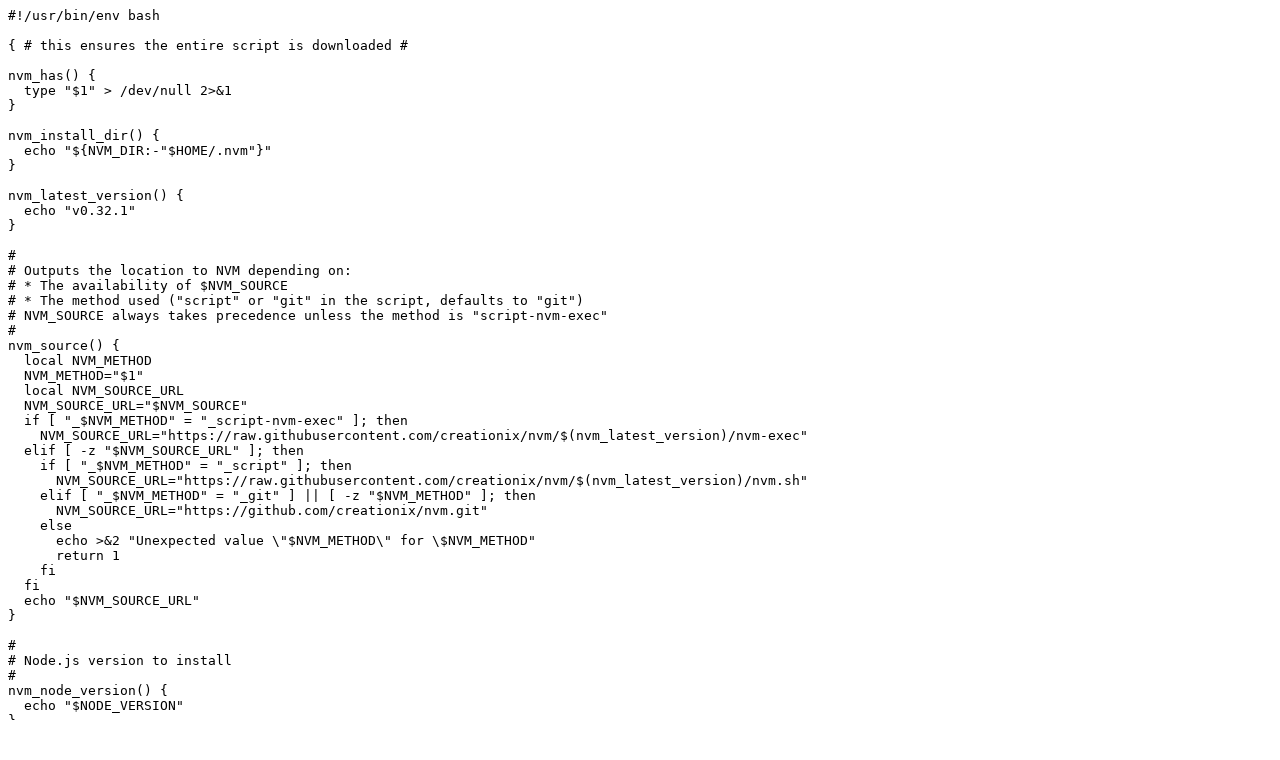

--- FILE ---
content_type: text/plain; charset=utf-8
request_url: https://raw.githubusercontent.com/creationix/nvm/v0.32.1/install.sh?ref=hackernoon.com
body_size: 2771
content:
#!/usr/bin/env bash

{ # this ensures the entire script is downloaded #

nvm_has() {
  type "$1" > /dev/null 2>&1
}

nvm_install_dir() {
  echo "${NVM_DIR:-"$HOME/.nvm"}"
}

nvm_latest_version() {
  echo "v0.32.1"
}

#
# Outputs the location to NVM depending on:
# * The availability of $NVM_SOURCE
# * The method used ("script" or "git" in the script, defaults to "git")
# NVM_SOURCE always takes precedence unless the method is "script-nvm-exec"
#
nvm_source() {
  local NVM_METHOD
  NVM_METHOD="$1"
  local NVM_SOURCE_URL
  NVM_SOURCE_URL="$NVM_SOURCE"
  if [ "_$NVM_METHOD" = "_script-nvm-exec" ]; then
    NVM_SOURCE_URL="https://raw.githubusercontent.com/creationix/nvm/$(nvm_latest_version)/nvm-exec"
  elif [ -z "$NVM_SOURCE_URL" ]; then
    if [ "_$NVM_METHOD" = "_script" ]; then
      NVM_SOURCE_URL="https://raw.githubusercontent.com/creationix/nvm/$(nvm_latest_version)/nvm.sh"
    elif [ "_$NVM_METHOD" = "_git" ] || [ -z "$NVM_METHOD" ]; then
      NVM_SOURCE_URL="https://github.com/creationix/nvm.git"
    else
      echo >&2 "Unexpected value \"$NVM_METHOD\" for \$NVM_METHOD"
      return 1
    fi
  fi
  echo "$NVM_SOURCE_URL"
}

#
# Node.js version to install
#
nvm_node_version() {
  echo "$NODE_VERSION"
}

nvm_download() {
  if nvm_has "curl"; then
    curl -q "$@"
  elif nvm_has "wget"; then
    # Emulate curl with wget
    ARGS=$(echo "$*" | command sed -e 's/--progress-bar /--progress=bar /' \
                           -e 's/-L //' \
                           -e 's/-I /--server-response /' \
                           -e 's/-s /-q /' \
                           -e 's/-o /-O /' \
                           -e 's/-C - /-c /')
    # shellcheck disable=SC2086
    eval wget $ARGS
  fi
}

install_nvm_from_git() {
  local INSTALL_DIR
  INSTALL_DIR="$(nvm_install_dir)"

  if [ -d "$INSTALL_DIR/.git" ]; then
    echo "=> nvm is already installed in $INSTALL_DIR, trying to update using git"
    command printf "\r=> "
    command git --git-dir="$INSTALL_DIR"/.git --work-tree="$INSTALL_DIR" fetch 2> /dev/null || {
      echo >&2 "Failed to update nvm, run 'git fetch' in $INSTALL_DIR yourself."
      exit 1
    }
  else
    # Cloning to $INSTALL_DIR
    echo "=> Downloading nvm from git to '$INSTALL_DIR'"
    command printf "\r=> "
    mkdir -p "${INSTALL_DIR}"
    if [ "$(ls -A "${INSTALL_DIR}")" ]; then
      command git init "${INSTALL_DIR}" || {
        echo >&2 'Failed to initialize nvm repo. Please report this!'
        exit 2
      }
      command git --git-dir="${INSTALL_DIR}/.git" remote add origin "$(nvm_source)" 2> /dev/null \
        || command git --git-dir="${INSTALL_DIR}/.git" remote set-url origin "$(nvm_source)" || {
        echo >&2 'Failed to add remote "origin" (or set the URL). Please report this!'
        exit 2
      }
      command git --git-dir="${INSTALL_DIR}/.git" fetch origin --tags || {
        echo >&2 'Failed to fetch origin with tags. Please report this!'
        exit 2
      }
    else
      command git clone "$(nvm_source)" "${INSTALL_DIR}" || {
        echo >&2 'Failed to clone nvm repo. Please report this!'
        exit 2
      }
    fi
  fi
  command git --git-dir="$INSTALL_DIR"/.git --work-tree="$INSTALL_DIR" checkout -f --quiet "$(nvm_latest_version)"
  if [ ! -z "$(command git --git-dir="$INSTALL_DIR"/.git --work-tree="$INSTALL_DIR" show-ref refs/heads/master)" ]; then
    if command git --git-dir="$INSTALL_DIR"/.git --work-tree="$INSTALL_DIR" branch --quiet 2>/dev/null; then
      command git --git-dir="$INSTALL_DIR"/.git --work-tree="$INSTALL_DIR" branch --quiet -D master >/dev/null 2>&1
    else
      echo >&2 "Your version of git is out of date. Please update it!"
      command git --git-dir="$INSTALL_DIR"/.git --work-tree="$INSTALL_DIR" branch -D master >/dev/null 2>&1
    fi
  fi

  echo "=> Compressing and cleaning up git repository"
  if ! command git --git-dir="$INSTALL_DIR"/.git --work-tree="$INSTALL_DIR" gc --aggressive --prune=now ; then
      echo >&2 "Your version of git is out of date. Please update it!"
  fi
  return
}

#
# Automatically install Node.js
#
nvm_install_node() {
  local NODE_VERSION
  NODE_VERSION="$(nvm_node_version)"

  if [ -z "$NODE_VERSION" ]; then
    return 0
  fi

  echo "=> Installing Node.js version $NODE_VERSION"
  nvm install "$NODE_VERSION"
  local CURRENT_NVM_NODE

  CURRENT_NVM_NODE="$(nvm_version current)"
  if [ "$(nvm_version "$NODE_VERSION")" == "$CURRENT_NVM_NODE" ]; then
    echo "=> Node.js version $NODE_VERSION has been successfully installed"
  else
    echo >&2 "Failed to install Node.js $NODE_VERSION"
  fi
}

install_nvm_as_script() {
  local INSTALL_DIR
  INSTALL_DIR="$(nvm_install_dir)"
  local NVM_SOURCE_LOCAL
  NVM_SOURCE_LOCAL=$(nvm_source script)
  local NVM_EXEC_SOURCE
  NVM_EXEC_SOURCE=$(nvm_source script-nvm-exec)

  # Downloading to $INSTALL_DIR
  mkdir -p "$INSTALL_DIR"
  if [ -f "$INSTALL_DIR/nvm.sh" ]; then
    echo "=> nvm is already installed in $INSTALL_DIR, trying to update the script"
  else
    echo "=> Downloading nvm as script to '$INSTALL_DIR'"
  fi
  nvm_download -s "$NVM_SOURCE_LOCAL" -o "$INSTALL_DIR/nvm.sh" || {
    echo >&2 "Failed to download '$NVM_SOURCE_LOCAL'"
    return 1
  }
  nvm_download -s "$NVM_EXEC_SOURCE" -o "$INSTALL_DIR/nvm-exec" || {
    echo >&2 "Failed to download '$NVM_EXEC_SOURCE'"
    return 2
  }
  chmod a+x "$INSTALL_DIR/nvm-exec" || {
    echo >&2 "Failed to mark '$INSTALL_DIR/nvm-exec' as executable"
    return 3
  }
}

#
# Detect profile file if not specified as environment variable
# (eg: PROFILE=~/.myprofile)
# The echo'ed path is guaranteed to be an existing file
# Otherwise, an empty string is returned
#
nvm_detect_profile() {
  if [ -n "${PROFILE}" ] && [ -f "${PROFILE}" ]; then
    echo "${PROFILE}"
    return
  fi

  local DETECTED_PROFILE
  DETECTED_PROFILE=''
  local SHELLTYPE
  SHELLTYPE="$(basename "/$SHELL")"

  if [ "$SHELLTYPE" = "bash" ]; then
    if [ -f "$HOME/.bashrc" ]; then
      DETECTED_PROFILE="$HOME/.bashrc"
    elif [ -f "$HOME/.bash_profile" ]; then
      DETECTED_PROFILE="$HOME/.bash_profile"
    fi
  elif [ "$SHELLTYPE" = "zsh" ]; then
    DETECTED_PROFILE="$HOME/.zshrc"
  fi

  if [ -z "$DETECTED_PROFILE" ]; then
    if [ -f "$HOME/.profile" ]; then
      DETECTED_PROFILE="$HOME/.profile"
    elif [ -f "$HOME/.bashrc" ]; then
      DETECTED_PROFILE="$HOME/.bashrc"
    elif [ -f "$HOME/.bash_profile" ]; then
      DETECTED_PROFILE="$HOME/.bash_profile"
    elif [ -f "$HOME/.zshrc" ]; then
      DETECTED_PROFILE="$HOME/.zshrc"
    fi
  fi

  if [ ! -z "$DETECTED_PROFILE" ]; then
    echo "$DETECTED_PROFILE"
  fi
}

#
# Check whether the user has any globally-installed npm modules in their system
# Node, and warn them if so.
#
nvm_check_global_modules() {
  command -v npm >/dev/null 2>&1 || return 0

  local NPM_VERSION
  NPM_VERSION="$(npm --version)"
  NPM_VERSION="${NPM_VERSION:--1}"
  [ "${NPM_VERSION%%[!-0-9]*}" -gt 0 ] || return 0

  local NPM_GLOBAL_MODULES
  NPM_GLOBAL_MODULES="$(
    npm list -g --depth=0 |
    command sed '/ npm@/d' |
    command sed '/ (empty)$/d'
  )"

  local MODULE_COUNT
  MODULE_COUNT="$(
    command printf %s\\n "$NPM_GLOBAL_MODULES" |
    command sed -ne '1!p' |                     # Remove the first line
    wc -l | tr -d ' '                           # Count entries
  )"

  if [ "${MODULE_COUNT}" != '0' ]; then
    cat <<-'END_MESSAGE'
	=> You currently have modules installed globally with `npm`. These will no
	=> longer be linked to the active version of Node when you install a new node
	=> with `nvm`; and they may (depending on how you construct your `$PATH`)
	=> override the binaries of modules installed with `nvm`:

	END_MESSAGE
    command printf %s\\n "$NPM_GLOBAL_MODULES"
    cat <<-'END_MESSAGE'

	=> If you wish to uninstall them at a later point (or re-install them under your
	=> `nvm` Nodes), you can remove them from the system Node as follows:

	     $ nvm use system
	     $ npm uninstall -g a_module

	END_MESSAGE
  fi
}

nvm_do_install() {
  if [ -z "${METHOD}" ]; then
    # Autodetect install method
    if nvm_has git; then
      install_nvm_from_git
    elif nvm_has nvm_download; then
      install_nvm_as_script
    else
      echo >&2 'You need git, curl, or wget to install nvm'
      exit 1
    fi
  elif [ "${METHOD}" = 'git' ]; then
    if ! nvm_has git; then
      echo >&2 "You need git to install nvm"
      exit 1
    fi
    install_nvm_from_git
  elif [ "${METHOD}" = 'script' ]; then
    if ! nvm_has nvm_download; then
      echo >&2 "You need curl or wget to install nvm"
      exit 1
    fi
    install_nvm_as_script
  fi

  echo

  local NVM_PROFILE
  NVM_PROFILE="$(nvm_detect_profile)"
  local INSTALL_DIR
  INSTALL_DIR="$(nvm_install_dir)"

  SOURCE_STR="\nexport NVM_DIR=\"$INSTALL_DIR\"\n[ -s \"\$NVM_DIR/nvm.sh\" ] && . \"\$NVM_DIR/nvm.sh\"  # This loads nvm\n"

  if [ -z "${NVM_PROFILE-}" ] ; then
    echo "=> Profile not found. Tried ${NVM_PROFILE} (as defined in \$PROFILE), ~/.bashrc, ~/.bash_profile, ~/.zshrc, and ~/.profile."
    echo "=> Create one of them and run this script again"
    echo "=> Create it (touch ${NVM_PROFILE}) and run this script again"
    echo "   OR"
    echo "=> Append the following lines to the correct file yourself:"
    command printf "${SOURCE_STR}"
  else
    if ! command grep -qc '/nvm.sh' "$NVM_PROFILE"; then
      echo "=> Appending source string to $NVM_PROFILE"
      command printf "$SOURCE_STR" >> "$NVM_PROFILE"
    else
      echo "=> Source string already in ${NVM_PROFILE}"
    fi
  fi

  # Source nvm
  # shellcheck source=/dev/null
  . "${INSTALL_DIR}/nvm.sh"

  nvm_check_global_modules

  nvm_install_node

  nvm_reset

  echo "=> Close and reopen your terminal to start using nvm or run the following to use it now:"
  command printf "$SOURCE_STR"
}

#
# Unsets the various functions defined
# during the execution of the install script
#
nvm_reset() {
  unset -f nvm_reset nvm_has nvm_latest_version \
    nvm_source nvm_download install_nvm_as_script install_nvm_from_git \
    nvm_detect_profile nvm_check_global_modules nvm_do_install \
    nvm_install_dir nvm_node_version nvm_install_node
}

[ "_$NVM_ENV" = "_testing" ] || nvm_do_install

} # this ensures the entire script is downloaded #
